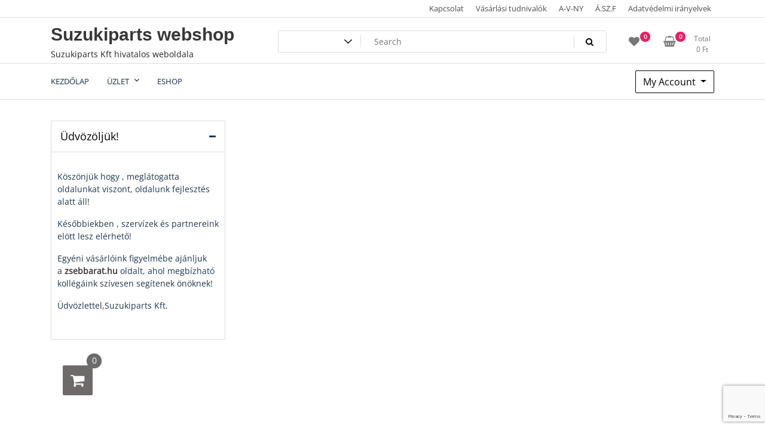

--- FILE ---
content_type: text/html; charset=utf-8
request_url: https://www.google.com/recaptcha/api2/anchor?ar=1&k=6LefN3saAAAAAAsaqzkXZbcRRKOOeBUm1XGvSKy8&co=aHR0cHM6Ly93d3cuc3V6dWtpcGFydHMuaHU6NDQz&hl=en&v=PoyoqOPhxBO7pBk68S4YbpHZ&size=invisible&anchor-ms=20000&execute-ms=30000&cb=177qjbhrjzr8
body_size: 48589
content:
<!DOCTYPE HTML><html dir="ltr" lang="en"><head><meta http-equiv="Content-Type" content="text/html; charset=UTF-8">
<meta http-equiv="X-UA-Compatible" content="IE=edge">
<title>reCAPTCHA</title>
<style type="text/css">
/* cyrillic-ext */
@font-face {
  font-family: 'Roboto';
  font-style: normal;
  font-weight: 400;
  font-stretch: 100%;
  src: url(//fonts.gstatic.com/s/roboto/v48/KFO7CnqEu92Fr1ME7kSn66aGLdTylUAMa3GUBHMdazTgWw.woff2) format('woff2');
  unicode-range: U+0460-052F, U+1C80-1C8A, U+20B4, U+2DE0-2DFF, U+A640-A69F, U+FE2E-FE2F;
}
/* cyrillic */
@font-face {
  font-family: 'Roboto';
  font-style: normal;
  font-weight: 400;
  font-stretch: 100%;
  src: url(//fonts.gstatic.com/s/roboto/v48/KFO7CnqEu92Fr1ME7kSn66aGLdTylUAMa3iUBHMdazTgWw.woff2) format('woff2');
  unicode-range: U+0301, U+0400-045F, U+0490-0491, U+04B0-04B1, U+2116;
}
/* greek-ext */
@font-face {
  font-family: 'Roboto';
  font-style: normal;
  font-weight: 400;
  font-stretch: 100%;
  src: url(//fonts.gstatic.com/s/roboto/v48/KFO7CnqEu92Fr1ME7kSn66aGLdTylUAMa3CUBHMdazTgWw.woff2) format('woff2');
  unicode-range: U+1F00-1FFF;
}
/* greek */
@font-face {
  font-family: 'Roboto';
  font-style: normal;
  font-weight: 400;
  font-stretch: 100%;
  src: url(//fonts.gstatic.com/s/roboto/v48/KFO7CnqEu92Fr1ME7kSn66aGLdTylUAMa3-UBHMdazTgWw.woff2) format('woff2');
  unicode-range: U+0370-0377, U+037A-037F, U+0384-038A, U+038C, U+038E-03A1, U+03A3-03FF;
}
/* math */
@font-face {
  font-family: 'Roboto';
  font-style: normal;
  font-weight: 400;
  font-stretch: 100%;
  src: url(//fonts.gstatic.com/s/roboto/v48/KFO7CnqEu92Fr1ME7kSn66aGLdTylUAMawCUBHMdazTgWw.woff2) format('woff2');
  unicode-range: U+0302-0303, U+0305, U+0307-0308, U+0310, U+0312, U+0315, U+031A, U+0326-0327, U+032C, U+032F-0330, U+0332-0333, U+0338, U+033A, U+0346, U+034D, U+0391-03A1, U+03A3-03A9, U+03B1-03C9, U+03D1, U+03D5-03D6, U+03F0-03F1, U+03F4-03F5, U+2016-2017, U+2034-2038, U+203C, U+2040, U+2043, U+2047, U+2050, U+2057, U+205F, U+2070-2071, U+2074-208E, U+2090-209C, U+20D0-20DC, U+20E1, U+20E5-20EF, U+2100-2112, U+2114-2115, U+2117-2121, U+2123-214F, U+2190, U+2192, U+2194-21AE, U+21B0-21E5, U+21F1-21F2, U+21F4-2211, U+2213-2214, U+2216-22FF, U+2308-230B, U+2310, U+2319, U+231C-2321, U+2336-237A, U+237C, U+2395, U+239B-23B7, U+23D0, U+23DC-23E1, U+2474-2475, U+25AF, U+25B3, U+25B7, U+25BD, U+25C1, U+25CA, U+25CC, U+25FB, U+266D-266F, U+27C0-27FF, U+2900-2AFF, U+2B0E-2B11, U+2B30-2B4C, U+2BFE, U+3030, U+FF5B, U+FF5D, U+1D400-1D7FF, U+1EE00-1EEFF;
}
/* symbols */
@font-face {
  font-family: 'Roboto';
  font-style: normal;
  font-weight: 400;
  font-stretch: 100%;
  src: url(//fonts.gstatic.com/s/roboto/v48/KFO7CnqEu92Fr1ME7kSn66aGLdTylUAMaxKUBHMdazTgWw.woff2) format('woff2');
  unicode-range: U+0001-000C, U+000E-001F, U+007F-009F, U+20DD-20E0, U+20E2-20E4, U+2150-218F, U+2190, U+2192, U+2194-2199, U+21AF, U+21E6-21F0, U+21F3, U+2218-2219, U+2299, U+22C4-22C6, U+2300-243F, U+2440-244A, U+2460-24FF, U+25A0-27BF, U+2800-28FF, U+2921-2922, U+2981, U+29BF, U+29EB, U+2B00-2BFF, U+4DC0-4DFF, U+FFF9-FFFB, U+10140-1018E, U+10190-1019C, U+101A0, U+101D0-101FD, U+102E0-102FB, U+10E60-10E7E, U+1D2C0-1D2D3, U+1D2E0-1D37F, U+1F000-1F0FF, U+1F100-1F1AD, U+1F1E6-1F1FF, U+1F30D-1F30F, U+1F315, U+1F31C, U+1F31E, U+1F320-1F32C, U+1F336, U+1F378, U+1F37D, U+1F382, U+1F393-1F39F, U+1F3A7-1F3A8, U+1F3AC-1F3AF, U+1F3C2, U+1F3C4-1F3C6, U+1F3CA-1F3CE, U+1F3D4-1F3E0, U+1F3ED, U+1F3F1-1F3F3, U+1F3F5-1F3F7, U+1F408, U+1F415, U+1F41F, U+1F426, U+1F43F, U+1F441-1F442, U+1F444, U+1F446-1F449, U+1F44C-1F44E, U+1F453, U+1F46A, U+1F47D, U+1F4A3, U+1F4B0, U+1F4B3, U+1F4B9, U+1F4BB, U+1F4BF, U+1F4C8-1F4CB, U+1F4D6, U+1F4DA, U+1F4DF, U+1F4E3-1F4E6, U+1F4EA-1F4ED, U+1F4F7, U+1F4F9-1F4FB, U+1F4FD-1F4FE, U+1F503, U+1F507-1F50B, U+1F50D, U+1F512-1F513, U+1F53E-1F54A, U+1F54F-1F5FA, U+1F610, U+1F650-1F67F, U+1F687, U+1F68D, U+1F691, U+1F694, U+1F698, U+1F6AD, U+1F6B2, U+1F6B9-1F6BA, U+1F6BC, U+1F6C6-1F6CF, U+1F6D3-1F6D7, U+1F6E0-1F6EA, U+1F6F0-1F6F3, U+1F6F7-1F6FC, U+1F700-1F7FF, U+1F800-1F80B, U+1F810-1F847, U+1F850-1F859, U+1F860-1F887, U+1F890-1F8AD, U+1F8B0-1F8BB, U+1F8C0-1F8C1, U+1F900-1F90B, U+1F93B, U+1F946, U+1F984, U+1F996, U+1F9E9, U+1FA00-1FA6F, U+1FA70-1FA7C, U+1FA80-1FA89, U+1FA8F-1FAC6, U+1FACE-1FADC, U+1FADF-1FAE9, U+1FAF0-1FAF8, U+1FB00-1FBFF;
}
/* vietnamese */
@font-face {
  font-family: 'Roboto';
  font-style: normal;
  font-weight: 400;
  font-stretch: 100%;
  src: url(//fonts.gstatic.com/s/roboto/v48/KFO7CnqEu92Fr1ME7kSn66aGLdTylUAMa3OUBHMdazTgWw.woff2) format('woff2');
  unicode-range: U+0102-0103, U+0110-0111, U+0128-0129, U+0168-0169, U+01A0-01A1, U+01AF-01B0, U+0300-0301, U+0303-0304, U+0308-0309, U+0323, U+0329, U+1EA0-1EF9, U+20AB;
}
/* latin-ext */
@font-face {
  font-family: 'Roboto';
  font-style: normal;
  font-weight: 400;
  font-stretch: 100%;
  src: url(//fonts.gstatic.com/s/roboto/v48/KFO7CnqEu92Fr1ME7kSn66aGLdTylUAMa3KUBHMdazTgWw.woff2) format('woff2');
  unicode-range: U+0100-02BA, U+02BD-02C5, U+02C7-02CC, U+02CE-02D7, U+02DD-02FF, U+0304, U+0308, U+0329, U+1D00-1DBF, U+1E00-1E9F, U+1EF2-1EFF, U+2020, U+20A0-20AB, U+20AD-20C0, U+2113, U+2C60-2C7F, U+A720-A7FF;
}
/* latin */
@font-face {
  font-family: 'Roboto';
  font-style: normal;
  font-weight: 400;
  font-stretch: 100%;
  src: url(//fonts.gstatic.com/s/roboto/v48/KFO7CnqEu92Fr1ME7kSn66aGLdTylUAMa3yUBHMdazQ.woff2) format('woff2');
  unicode-range: U+0000-00FF, U+0131, U+0152-0153, U+02BB-02BC, U+02C6, U+02DA, U+02DC, U+0304, U+0308, U+0329, U+2000-206F, U+20AC, U+2122, U+2191, U+2193, U+2212, U+2215, U+FEFF, U+FFFD;
}
/* cyrillic-ext */
@font-face {
  font-family: 'Roboto';
  font-style: normal;
  font-weight: 500;
  font-stretch: 100%;
  src: url(//fonts.gstatic.com/s/roboto/v48/KFO7CnqEu92Fr1ME7kSn66aGLdTylUAMa3GUBHMdazTgWw.woff2) format('woff2');
  unicode-range: U+0460-052F, U+1C80-1C8A, U+20B4, U+2DE0-2DFF, U+A640-A69F, U+FE2E-FE2F;
}
/* cyrillic */
@font-face {
  font-family: 'Roboto';
  font-style: normal;
  font-weight: 500;
  font-stretch: 100%;
  src: url(//fonts.gstatic.com/s/roboto/v48/KFO7CnqEu92Fr1ME7kSn66aGLdTylUAMa3iUBHMdazTgWw.woff2) format('woff2');
  unicode-range: U+0301, U+0400-045F, U+0490-0491, U+04B0-04B1, U+2116;
}
/* greek-ext */
@font-face {
  font-family: 'Roboto';
  font-style: normal;
  font-weight: 500;
  font-stretch: 100%;
  src: url(//fonts.gstatic.com/s/roboto/v48/KFO7CnqEu92Fr1ME7kSn66aGLdTylUAMa3CUBHMdazTgWw.woff2) format('woff2');
  unicode-range: U+1F00-1FFF;
}
/* greek */
@font-face {
  font-family: 'Roboto';
  font-style: normal;
  font-weight: 500;
  font-stretch: 100%;
  src: url(//fonts.gstatic.com/s/roboto/v48/KFO7CnqEu92Fr1ME7kSn66aGLdTylUAMa3-UBHMdazTgWw.woff2) format('woff2');
  unicode-range: U+0370-0377, U+037A-037F, U+0384-038A, U+038C, U+038E-03A1, U+03A3-03FF;
}
/* math */
@font-face {
  font-family: 'Roboto';
  font-style: normal;
  font-weight: 500;
  font-stretch: 100%;
  src: url(//fonts.gstatic.com/s/roboto/v48/KFO7CnqEu92Fr1ME7kSn66aGLdTylUAMawCUBHMdazTgWw.woff2) format('woff2');
  unicode-range: U+0302-0303, U+0305, U+0307-0308, U+0310, U+0312, U+0315, U+031A, U+0326-0327, U+032C, U+032F-0330, U+0332-0333, U+0338, U+033A, U+0346, U+034D, U+0391-03A1, U+03A3-03A9, U+03B1-03C9, U+03D1, U+03D5-03D6, U+03F0-03F1, U+03F4-03F5, U+2016-2017, U+2034-2038, U+203C, U+2040, U+2043, U+2047, U+2050, U+2057, U+205F, U+2070-2071, U+2074-208E, U+2090-209C, U+20D0-20DC, U+20E1, U+20E5-20EF, U+2100-2112, U+2114-2115, U+2117-2121, U+2123-214F, U+2190, U+2192, U+2194-21AE, U+21B0-21E5, U+21F1-21F2, U+21F4-2211, U+2213-2214, U+2216-22FF, U+2308-230B, U+2310, U+2319, U+231C-2321, U+2336-237A, U+237C, U+2395, U+239B-23B7, U+23D0, U+23DC-23E1, U+2474-2475, U+25AF, U+25B3, U+25B7, U+25BD, U+25C1, U+25CA, U+25CC, U+25FB, U+266D-266F, U+27C0-27FF, U+2900-2AFF, U+2B0E-2B11, U+2B30-2B4C, U+2BFE, U+3030, U+FF5B, U+FF5D, U+1D400-1D7FF, U+1EE00-1EEFF;
}
/* symbols */
@font-face {
  font-family: 'Roboto';
  font-style: normal;
  font-weight: 500;
  font-stretch: 100%;
  src: url(//fonts.gstatic.com/s/roboto/v48/KFO7CnqEu92Fr1ME7kSn66aGLdTylUAMaxKUBHMdazTgWw.woff2) format('woff2');
  unicode-range: U+0001-000C, U+000E-001F, U+007F-009F, U+20DD-20E0, U+20E2-20E4, U+2150-218F, U+2190, U+2192, U+2194-2199, U+21AF, U+21E6-21F0, U+21F3, U+2218-2219, U+2299, U+22C4-22C6, U+2300-243F, U+2440-244A, U+2460-24FF, U+25A0-27BF, U+2800-28FF, U+2921-2922, U+2981, U+29BF, U+29EB, U+2B00-2BFF, U+4DC0-4DFF, U+FFF9-FFFB, U+10140-1018E, U+10190-1019C, U+101A0, U+101D0-101FD, U+102E0-102FB, U+10E60-10E7E, U+1D2C0-1D2D3, U+1D2E0-1D37F, U+1F000-1F0FF, U+1F100-1F1AD, U+1F1E6-1F1FF, U+1F30D-1F30F, U+1F315, U+1F31C, U+1F31E, U+1F320-1F32C, U+1F336, U+1F378, U+1F37D, U+1F382, U+1F393-1F39F, U+1F3A7-1F3A8, U+1F3AC-1F3AF, U+1F3C2, U+1F3C4-1F3C6, U+1F3CA-1F3CE, U+1F3D4-1F3E0, U+1F3ED, U+1F3F1-1F3F3, U+1F3F5-1F3F7, U+1F408, U+1F415, U+1F41F, U+1F426, U+1F43F, U+1F441-1F442, U+1F444, U+1F446-1F449, U+1F44C-1F44E, U+1F453, U+1F46A, U+1F47D, U+1F4A3, U+1F4B0, U+1F4B3, U+1F4B9, U+1F4BB, U+1F4BF, U+1F4C8-1F4CB, U+1F4D6, U+1F4DA, U+1F4DF, U+1F4E3-1F4E6, U+1F4EA-1F4ED, U+1F4F7, U+1F4F9-1F4FB, U+1F4FD-1F4FE, U+1F503, U+1F507-1F50B, U+1F50D, U+1F512-1F513, U+1F53E-1F54A, U+1F54F-1F5FA, U+1F610, U+1F650-1F67F, U+1F687, U+1F68D, U+1F691, U+1F694, U+1F698, U+1F6AD, U+1F6B2, U+1F6B9-1F6BA, U+1F6BC, U+1F6C6-1F6CF, U+1F6D3-1F6D7, U+1F6E0-1F6EA, U+1F6F0-1F6F3, U+1F6F7-1F6FC, U+1F700-1F7FF, U+1F800-1F80B, U+1F810-1F847, U+1F850-1F859, U+1F860-1F887, U+1F890-1F8AD, U+1F8B0-1F8BB, U+1F8C0-1F8C1, U+1F900-1F90B, U+1F93B, U+1F946, U+1F984, U+1F996, U+1F9E9, U+1FA00-1FA6F, U+1FA70-1FA7C, U+1FA80-1FA89, U+1FA8F-1FAC6, U+1FACE-1FADC, U+1FADF-1FAE9, U+1FAF0-1FAF8, U+1FB00-1FBFF;
}
/* vietnamese */
@font-face {
  font-family: 'Roboto';
  font-style: normal;
  font-weight: 500;
  font-stretch: 100%;
  src: url(//fonts.gstatic.com/s/roboto/v48/KFO7CnqEu92Fr1ME7kSn66aGLdTylUAMa3OUBHMdazTgWw.woff2) format('woff2');
  unicode-range: U+0102-0103, U+0110-0111, U+0128-0129, U+0168-0169, U+01A0-01A1, U+01AF-01B0, U+0300-0301, U+0303-0304, U+0308-0309, U+0323, U+0329, U+1EA0-1EF9, U+20AB;
}
/* latin-ext */
@font-face {
  font-family: 'Roboto';
  font-style: normal;
  font-weight: 500;
  font-stretch: 100%;
  src: url(//fonts.gstatic.com/s/roboto/v48/KFO7CnqEu92Fr1ME7kSn66aGLdTylUAMa3KUBHMdazTgWw.woff2) format('woff2');
  unicode-range: U+0100-02BA, U+02BD-02C5, U+02C7-02CC, U+02CE-02D7, U+02DD-02FF, U+0304, U+0308, U+0329, U+1D00-1DBF, U+1E00-1E9F, U+1EF2-1EFF, U+2020, U+20A0-20AB, U+20AD-20C0, U+2113, U+2C60-2C7F, U+A720-A7FF;
}
/* latin */
@font-face {
  font-family: 'Roboto';
  font-style: normal;
  font-weight: 500;
  font-stretch: 100%;
  src: url(//fonts.gstatic.com/s/roboto/v48/KFO7CnqEu92Fr1ME7kSn66aGLdTylUAMa3yUBHMdazQ.woff2) format('woff2');
  unicode-range: U+0000-00FF, U+0131, U+0152-0153, U+02BB-02BC, U+02C6, U+02DA, U+02DC, U+0304, U+0308, U+0329, U+2000-206F, U+20AC, U+2122, U+2191, U+2193, U+2212, U+2215, U+FEFF, U+FFFD;
}
/* cyrillic-ext */
@font-face {
  font-family: 'Roboto';
  font-style: normal;
  font-weight: 900;
  font-stretch: 100%;
  src: url(//fonts.gstatic.com/s/roboto/v48/KFO7CnqEu92Fr1ME7kSn66aGLdTylUAMa3GUBHMdazTgWw.woff2) format('woff2');
  unicode-range: U+0460-052F, U+1C80-1C8A, U+20B4, U+2DE0-2DFF, U+A640-A69F, U+FE2E-FE2F;
}
/* cyrillic */
@font-face {
  font-family: 'Roboto';
  font-style: normal;
  font-weight: 900;
  font-stretch: 100%;
  src: url(//fonts.gstatic.com/s/roboto/v48/KFO7CnqEu92Fr1ME7kSn66aGLdTylUAMa3iUBHMdazTgWw.woff2) format('woff2');
  unicode-range: U+0301, U+0400-045F, U+0490-0491, U+04B0-04B1, U+2116;
}
/* greek-ext */
@font-face {
  font-family: 'Roboto';
  font-style: normal;
  font-weight: 900;
  font-stretch: 100%;
  src: url(//fonts.gstatic.com/s/roboto/v48/KFO7CnqEu92Fr1ME7kSn66aGLdTylUAMa3CUBHMdazTgWw.woff2) format('woff2');
  unicode-range: U+1F00-1FFF;
}
/* greek */
@font-face {
  font-family: 'Roboto';
  font-style: normal;
  font-weight: 900;
  font-stretch: 100%;
  src: url(//fonts.gstatic.com/s/roboto/v48/KFO7CnqEu92Fr1ME7kSn66aGLdTylUAMa3-UBHMdazTgWw.woff2) format('woff2');
  unicode-range: U+0370-0377, U+037A-037F, U+0384-038A, U+038C, U+038E-03A1, U+03A3-03FF;
}
/* math */
@font-face {
  font-family: 'Roboto';
  font-style: normal;
  font-weight: 900;
  font-stretch: 100%;
  src: url(//fonts.gstatic.com/s/roboto/v48/KFO7CnqEu92Fr1ME7kSn66aGLdTylUAMawCUBHMdazTgWw.woff2) format('woff2');
  unicode-range: U+0302-0303, U+0305, U+0307-0308, U+0310, U+0312, U+0315, U+031A, U+0326-0327, U+032C, U+032F-0330, U+0332-0333, U+0338, U+033A, U+0346, U+034D, U+0391-03A1, U+03A3-03A9, U+03B1-03C9, U+03D1, U+03D5-03D6, U+03F0-03F1, U+03F4-03F5, U+2016-2017, U+2034-2038, U+203C, U+2040, U+2043, U+2047, U+2050, U+2057, U+205F, U+2070-2071, U+2074-208E, U+2090-209C, U+20D0-20DC, U+20E1, U+20E5-20EF, U+2100-2112, U+2114-2115, U+2117-2121, U+2123-214F, U+2190, U+2192, U+2194-21AE, U+21B0-21E5, U+21F1-21F2, U+21F4-2211, U+2213-2214, U+2216-22FF, U+2308-230B, U+2310, U+2319, U+231C-2321, U+2336-237A, U+237C, U+2395, U+239B-23B7, U+23D0, U+23DC-23E1, U+2474-2475, U+25AF, U+25B3, U+25B7, U+25BD, U+25C1, U+25CA, U+25CC, U+25FB, U+266D-266F, U+27C0-27FF, U+2900-2AFF, U+2B0E-2B11, U+2B30-2B4C, U+2BFE, U+3030, U+FF5B, U+FF5D, U+1D400-1D7FF, U+1EE00-1EEFF;
}
/* symbols */
@font-face {
  font-family: 'Roboto';
  font-style: normal;
  font-weight: 900;
  font-stretch: 100%;
  src: url(//fonts.gstatic.com/s/roboto/v48/KFO7CnqEu92Fr1ME7kSn66aGLdTylUAMaxKUBHMdazTgWw.woff2) format('woff2');
  unicode-range: U+0001-000C, U+000E-001F, U+007F-009F, U+20DD-20E0, U+20E2-20E4, U+2150-218F, U+2190, U+2192, U+2194-2199, U+21AF, U+21E6-21F0, U+21F3, U+2218-2219, U+2299, U+22C4-22C6, U+2300-243F, U+2440-244A, U+2460-24FF, U+25A0-27BF, U+2800-28FF, U+2921-2922, U+2981, U+29BF, U+29EB, U+2B00-2BFF, U+4DC0-4DFF, U+FFF9-FFFB, U+10140-1018E, U+10190-1019C, U+101A0, U+101D0-101FD, U+102E0-102FB, U+10E60-10E7E, U+1D2C0-1D2D3, U+1D2E0-1D37F, U+1F000-1F0FF, U+1F100-1F1AD, U+1F1E6-1F1FF, U+1F30D-1F30F, U+1F315, U+1F31C, U+1F31E, U+1F320-1F32C, U+1F336, U+1F378, U+1F37D, U+1F382, U+1F393-1F39F, U+1F3A7-1F3A8, U+1F3AC-1F3AF, U+1F3C2, U+1F3C4-1F3C6, U+1F3CA-1F3CE, U+1F3D4-1F3E0, U+1F3ED, U+1F3F1-1F3F3, U+1F3F5-1F3F7, U+1F408, U+1F415, U+1F41F, U+1F426, U+1F43F, U+1F441-1F442, U+1F444, U+1F446-1F449, U+1F44C-1F44E, U+1F453, U+1F46A, U+1F47D, U+1F4A3, U+1F4B0, U+1F4B3, U+1F4B9, U+1F4BB, U+1F4BF, U+1F4C8-1F4CB, U+1F4D6, U+1F4DA, U+1F4DF, U+1F4E3-1F4E6, U+1F4EA-1F4ED, U+1F4F7, U+1F4F9-1F4FB, U+1F4FD-1F4FE, U+1F503, U+1F507-1F50B, U+1F50D, U+1F512-1F513, U+1F53E-1F54A, U+1F54F-1F5FA, U+1F610, U+1F650-1F67F, U+1F687, U+1F68D, U+1F691, U+1F694, U+1F698, U+1F6AD, U+1F6B2, U+1F6B9-1F6BA, U+1F6BC, U+1F6C6-1F6CF, U+1F6D3-1F6D7, U+1F6E0-1F6EA, U+1F6F0-1F6F3, U+1F6F7-1F6FC, U+1F700-1F7FF, U+1F800-1F80B, U+1F810-1F847, U+1F850-1F859, U+1F860-1F887, U+1F890-1F8AD, U+1F8B0-1F8BB, U+1F8C0-1F8C1, U+1F900-1F90B, U+1F93B, U+1F946, U+1F984, U+1F996, U+1F9E9, U+1FA00-1FA6F, U+1FA70-1FA7C, U+1FA80-1FA89, U+1FA8F-1FAC6, U+1FACE-1FADC, U+1FADF-1FAE9, U+1FAF0-1FAF8, U+1FB00-1FBFF;
}
/* vietnamese */
@font-face {
  font-family: 'Roboto';
  font-style: normal;
  font-weight: 900;
  font-stretch: 100%;
  src: url(//fonts.gstatic.com/s/roboto/v48/KFO7CnqEu92Fr1ME7kSn66aGLdTylUAMa3OUBHMdazTgWw.woff2) format('woff2');
  unicode-range: U+0102-0103, U+0110-0111, U+0128-0129, U+0168-0169, U+01A0-01A1, U+01AF-01B0, U+0300-0301, U+0303-0304, U+0308-0309, U+0323, U+0329, U+1EA0-1EF9, U+20AB;
}
/* latin-ext */
@font-face {
  font-family: 'Roboto';
  font-style: normal;
  font-weight: 900;
  font-stretch: 100%;
  src: url(//fonts.gstatic.com/s/roboto/v48/KFO7CnqEu92Fr1ME7kSn66aGLdTylUAMa3KUBHMdazTgWw.woff2) format('woff2');
  unicode-range: U+0100-02BA, U+02BD-02C5, U+02C7-02CC, U+02CE-02D7, U+02DD-02FF, U+0304, U+0308, U+0329, U+1D00-1DBF, U+1E00-1E9F, U+1EF2-1EFF, U+2020, U+20A0-20AB, U+20AD-20C0, U+2113, U+2C60-2C7F, U+A720-A7FF;
}
/* latin */
@font-face {
  font-family: 'Roboto';
  font-style: normal;
  font-weight: 900;
  font-stretch: 100%;
  src: url(//fonts.gstatic.com/s/roboto/v48/KFO7CnqEu92Fr1ME7kSn66aGLdTylUAMa3yUBHMdazQ.woff2) format('woff2');
  unicode-range: U+0000-00FF, U+0131, U+0152-0153, U+02BB-02BC, U+02C6, U+02DA, U+02DC, U+0304, U+0308, U+0329, U+2000-206F, U+20AC, U+2122, U+2191, U+2193, U+2212, U+2215, U+FEFF, U+FFFD;
}

</style>
<link rel="stylesheet" type="text/css" href="https://www.gstatic.com/recaptcha/releases/PoyoqOPhxBO7pBk68S4YbpHZ/styles__ltr.css">
<script nonce="bN3WvpAS9pt5GA0Wv5blnA" type="text/javascript">window['__recaptcha_api'] = 'https://www.google.com/recaptcha/api2/';</script>
<script type="text/javascript" src="https://www.gstatic.com/recaptcha/releases/PoyoqOPhxBO7pBk68S4YbpHZ/recaptcha__en.js" nonce="bN3WvpAS9pt5GA0Wv5blnA">
      
    </script></head>
<body><div id="rc-anchor-alert" class="rc-anchor-alert"></div>
<input type="hidden" id="recaptcha-token" value="[base64]">
<script type="text/javascript" nonce="bN3WvpAS9pt5GA0Wv5blnA">
      recaptcha.anchor.Main.init("[\x22ainput\x22,[\x22bgdata\x22,\x22\x22,\[base64]/[base64]/[base64]/ZyhXLGgpOnEoW04sMjEsbF0sVywwKSxoKSxmYWxzZSxmYWxzZSl9Y2F0Y2goayl7RygzNTgsVyk/[base64]/[base64]/[base64]/[base64]/[base64]/[base64]/[base64]/bmV3IEJbT10oRFswXSk6dz09Mj9uZXcgQltPXShEWzBdLERbMV0pOnc9PTM/bmV3IEJbT10oRFswXSxEWzFdLERbMl0pOnc9PTQ/[base64]/[base64]/[base64]/[base64]/[base64]\\u003d\x22,\[base64]\\u003d\x22,\x22SMK2w5TDs1tIw6J1ccOpw4EMAcKGNiBMw7QGasOEEAgJw5gHw7hjwpVlczJnAgbDqcOpXBzChSIsw7nDhcKvw7/Dq07DkE3CmcK3w700w53DjFJ6HMOvw5Iaw4bCmy/DkATDhsOkw5DCmRvCp8O3woPDrVbDs8O5wr/[base64]/CtsK2PzTDql3CjW7DnTNOOMKxwpXCrArCoXc5exLDvj03w5fDr8OrC0Y3w7BXwo84wojDm8OJw7kiwrwywqPDq8KPPcO8V8K7IcK8wrHCmcK3wrUHccOuU0NJw5nCpcK6QUVwC3p7aW1xw6TChHQuAAs0TnzDkQ/DuBPCu1cBwrLDrT4kw5bCgSjCp8Oew7QnXREzO8KmOUnDnMKiwpY9XxzCungNw4LDlMKtV8OZJSTDkTUMw7c7wrI+IsOsJcOKw6vCmsOhwoVyIgpEfnrDjATDrx7DgcO6w5UfTsK/wojDiGcrM1jDrl7DiMK+w6/DpjwSw4HChsOUAMO0MEsBw7rCkG0lwopyQMO/woTCsH3CmcK6woNPOcO2w5HCljTDlzLDiMKtAzRpwqApK2d9fMKAwr0PDT7CkMO8wr4mw4DDksKWKh8Pwox/wovDssKCbgJnZsKXMGtewrgfwrzDo00rFMKaw74YH0VBCH1SIkspw7shbcOXIcOqTR7CiMOIeH3Dv0LCrcKoZcOOJ3IheMOsw7xWfsOFTQPDncOVA8Ktw4NewoMJGnfDusO2UsKycE7Cp8Kvw50ow5MEw7XCssO/w71fdV04ZsKDw7cXC8OPwoEZwqBFwopDAMKmQHXCq8O0P8KTacOWJBLCg8O3woTCnsOiUEhOw6/DiD8jPxHCm1nDnDofw6bDtynCkwYVcWHCnkpewoDDlsOTw53DtiIkw67Dq8OCw6/CtD0fNsK9wrtFwpZGL8OPHSzCt8O7A8K9FlLCscKbwoYGwrU+PcKJwo/CmwIiw6/[base64]/DiHUUd1cow4QWwpIROTE7RMOvVsKkCDvDqcOsw5LCiGhbPMK1YEZLwpnDocKJHsKKVMKhwrdWwoLCuiMuwqtoUAvDiW8sw64FOD3CkMORZBROOGbDjcOLZBvCqAfDjiV8ciJ2wqbDsTPDpW5/woXDoDMOwokqwrc+L8Ovw5w3FUfDuMKGw4hWLSsfFMOTw4nDmmsRAiHCkCrDsMKbwpdyw4jDkwPDvcO/[base64]/DkMOxAMOjw5PCpUQpwobCg8KifxDDjX5Qw6ICPcKdWMODegtxAMKZw5/Dp8KOMQJ6PDE/wo7CmDDCtUXDn8KyaDUFN8KBHcOqwrJoNsKuw4PCgyjDsC3ChTHCm2xUwp1wfHkvwr/DscOiNz7DrcOXwrXDomZ9w4p7wpbDnlLChsKwJ8OCwrfDgcKmw4DDjmDDn8Onwrk1GVLCjMKSwp3Dkitsw5JWeSTDjzooTMOpw5PDqHNSw6N4DVDDoMK/[base64]/DmcK4DsOQKcOqw77ChRVfV8KRwrRELV/[base64]/CkcOTOcKVTcKwZcOCw7k7wpHDrsO1IMOywoNfHsO5RW/DhBdswrnDt8Oxw7YRwpzCg8KZwrhFVcKbe8KMMcKXc8OyLS/Dng5hw5tdw6DDoCRgwrvCncKrwqHDuDkkfsOYwoA0YkkRw5dNw75GB8KvUcKkw6/[base64]/w65GwohFw7HDg8KjGMK1wrNgcEs+csK7w75lMjZlcyAfw4/Dn8KMNcKhIsOUEC/CuTnCu8OFM8OUN1pkw4PDt8OzdsOtwpo9bMKaLXPCk8Olw7HClmvCkTRZw4fCp8KBw6s4TwJyL8K+KwvDljXDg1sDwr3DnMOtw5rDnwLDuSBzDTdidsKHwpsJPsO/w457wpRQasOcwrPDjcOPw7MLw6DDgg9PEEjCicO+w59OS8KYw4vDmMKRw5DCoQsJwqBNaAA7SlkMw6BQw4pZw4xrYMKINMOow7nDk3BrOsODw43DlsORAHNvw4TCgWjDpGzDoz/[base64]/ChEHDvCTDszzCvSbCt8KEMnAkwpZtw4nDgMO4PFfDjiDCl2EEw7nCqcOUEMKBwp8Gw5d7wpHCl8O8TsOtLFrCvMOHw5vDuwXCj1TDm8KUw5RwOMOKcmk/[base64]/Cj8OdV8K2dmvDkXZsw4sQcsKiw7tsw6oVC8KfDDbDssOMP8KPw6zCucK5Y2BFAMOgwqDCnXVIwrrDlFnCocOEYcOvFC/CmRPDmS3CvcOkdVfDgDUdwotTARVUAMOWw4dVG8Ogw5HCvmrDm3fCq8O2w7jDmgUuw7DDmxIkasO1wq/DuzXDnSN3wpLCnl43w73CkMKlfsOATsKgw4LCkXx+cG7DjHpYwrZLfQTCuT4jwq/[base64]/DrsOYCjckw7HCqDXCu8K7NCohw5nDrx7DkMOEwqDDjwHCoj55UXzDqhJoCsKAwqHCkiDDssOnHgTCghxXFk1QT8KQW2PCocOZwo9mwpkFw61TBMKUwoLDqcO1wqLDqmnCrn4VP8KREcOLNF/ChcOKZSR1YcOzWEFwHC3ClMO2wo/Dq2nDvMKgw4Avw7I8wpAuw5U7Y3DCosO+JMOeM8OrBcKiYsKLwr4Gw6IHcTMvZGAbw77DhWLDjERfw7rCpcOYfH4eIzjCoMKNWVcnKsKDFWbCmsKDPlkvw6dSw67CrMOERxbCtjbDtcOBwo/DhsKnZDLCgXDCsjzCssOkR0TCiyYvGDrCjhUDw4/[base64]/Ch3U1I33CgDNrw5N5IcOdHmTDuUDDr8ONZ2xoTlHDjwlTw5gfYwAewp9Qw64hV0/CvsOgw7fCsl4aR8KxJ8K1cMOneGowNcOwA8OKwp5/[base64]/DgF4FwqHDskDDgcKsBsOyw4wKNsKreAM+EsKww4pxwr3CmRHDmMOJw5rDjMKbwogew4fChQjDs8K6L8KOwpTCjMOPwqnCiW3CpEU/aBLCrCMEw5cKw5XCoDLDjMKdw5XDo38nFMKew7LDrcKLH8Oew7gdwojDrcORw77Cl8ORwrHDtsKdLB8kGjQFw5UyI8OKPcOKawlcRWJ/w53DmsOWw6Nzwq/[base64]/[base64]/DgMK2EEbCssO3Nnskf8KVfcO6w7JqZk3DpsOSw7HDvSTCjMKxY8KKQMKve8OGUAIPL8K5worDn1snwoM9GUrCrk/Dgi/ChMO1ASY3w6/[base64]/Dt8O1SHfChCTCqsKucsK/[base64]/DsMKzwpbCvsK1VxJqwqHDnHHDg1IawovCqcKdw4wbLcKZw7F+CMKswos6EMKrwr/CtcKsWMOmPcKXw43CmVTDqcOAw78Pa8OAF8KufMODw5fClcOgDcOwQynDvCYEw5Bfw7HDmMK/[base64]/DkgXCucKbw5LDu3xLZGUUwpXCglnCh8Ozw7RpwqxYw6fDs8KHwpllfF/[base64]/EMOOwoDDvcKTXk9Iwpofwq8AMMOcw4AdO8K8w4lzQsKLwp9lPsOVw4YLD8KuTcO7BMKhM8O9S8OsMw3CgcKqw4dlwofDvzHCqFrCh8KEwqkseUsBNEPCkcOgwpHDjAjCjMKBP8KHRAZfT8K6wowDB8OTwp4uesOZwqMFbcOnPMOSw6IreMOKHsOqwpHDmnhQw5lbSW/DghDCnsKhw7XCkVgBMmvDncO8wox+w5LCusKPwqvDgHnCiEg4OFYzCsObwoJ0IsOvw47Cj8KaRsKGEsKqwo4Ewp7Dk3LCuMKxalcCAhTDlMKJCsOhw67Di8ORYS7CmDPDh2hUw6DCicO0w5YpwrzCiH/DsGfDhQ5GeiAdFMKYZsORUMOww6AewrMcFTfDr2UYwrRpBXnDqsOiwpZod8K1woc1SGlxw415w7YxVcOsXRrDqDQufsOrORcKesKRw68xw4TDjMOETXTDmAPCgSPCv8O+Dl/Ch8Oxw73DtXzCjsO1wq/DsBFmw6PCh8OjHTRiwqMpw5QPHBnColxOYcOqwrlkw47Dtht0w5BcdMOSVMOwwp/DksOCw6HCtig7wpJww7jClsO0wr/CrnvDu8ONS8KJwqrCknERH09hIwHCtsO2w5p7wpoHwqQZHcOeKsKgwqfCuxLCrwdSw7l7JjzDvsKww7dqTmhPLcKzwrkeVMOZbms+w5xYwpoiHXzCucKSwpzDs8OqajJaw6/[base64]/CgXjCtgZ1wqYiP8OIwo/DosKycMOhwovDjcKHw4pOTSDCkcKTw4jChcOTbUjDgwNywo7DuBwsw4/CjlDCuEEGJFl/[base64]/w6ZmWldpPF3CkMO3YkkKLmDChE8zwoHCijVRwrPCqTfDrQVYw67CosO1JRvCtMOMSsOfw65UScOwwqN0w6pYwpzCmsO/wqYzaCbDt8OsKW8wwqfCsQtqFMKJMjPDgQsTelTCvsKpNUPCpcOvw5FKw6vCjsKOLsOERmfCg8KTIlkuC0VBd8OyEEUOw6pSDcO8w5TCqXg/[base64]/DhsKiT8OeM8O9wqsqwobCgmXDg8OuHmAtVcOhE8KmdVBad2zCs8Ofe8Kyw6JyZMOawqY9woAJwqEyfMK1wpfDp8OHw7ddZsK6Q8OIaTLDrcOywpXCmMK0wo/CoX5hXcKlwrDCnG4xw6rDj8OOEcOsw4zCnMOPVFJZw4nCknk5w7vCq8O0QyoPd8O1FSfDucO/w4rDlBlZb8KMH0XCpMKkSQs3YMOzS20Jw47CiXwDw7ppL1XDt8OwwrXDscOtw4XDucO/XMO0w5DCkMK4UsOQw5jCssKdw6bDqQMVZMOfwpLDhcKWw7Q6T2cMQMOiwpjDnytyw6R3w4PDt1dgwpLDnWDCqMKuw7fDjcOhwoPCpsKbW8OjHsK2UsOkw5hIw5NAwrNyw67Dk8OrwpQ1RcO0HlrCrRvDjyvDrMKXw4TCv1XDo8K/bTpwZy/[base64]/[base64]/[base64]/Dm3XCrV7DkSvDoygYwrjCksKiPlIywpckw4jDscKTw49nO8KEV8KKw5RJw5xgHMOiw4nCqMOYw6ZfQMOJSTjCuhHDtcOFQnzCqW92AcOFw5wxw4TCu8OUIwPCi3s8JcKpJsKkIS4Qw5t0OcO8OMKXScO2wo1owqd2GcOQw4saPAd0wo9WUcKqwpx7w4ltw7/CsxhoGsOTwqIBw5UJw6rCq8OxwofCn8O0acKqWjAUw5ZJVcOQwpnCqy3CrsKhwoHCpsK/[base64]/DsmRAOcO3wq3DgcO3wp9VwrIvw4ktAsOyasOFesO7wpJ3SsK/wqFMExvCl8Ogc8KrwpjDgMOEKsKmfzrCkn8Xw6YqSGLCtDwfNcKhwoDDoHjDiwd8LsOuX2fCnBrCucOrb8OlwrfDmVMbBcOpJ8K/[base64]/EV3DhXc1woVlw6xoCsOdGTZEQQHCmMKWFBsOHX8iwqgowqrCnRTCrURbwqo/E8OQcsOrwp9sfMO6ESM/wr/Cn8KhVMO8wrjDqE1FGMKUw4rCpsOsVHfDmcKpRcKaw5zCj8KtIsO7CcOvwozDri4Zw6oowp/DmE1/C8KRZSBHw7LClAnDusORY8OvHsOpw5XCo8KIF8K5woHCn8Ohwq1CUHUnwrvDjsKNw5ZCQsOIV8Kgw4pRZsK6w6Jkw6DClMKzTcOTw7fCs8K2FEHCmQfDhcKPwrvCqsKVSgh1DsKNBcOWwqg0w5djMR9nE3Asw6/CuhHCm8O6T1DDmAjCkmMzEGDDlgUzPsKxbsOzJWXCqXXDvsO4woVhw7knBBvCpMKdw6oHDlTCowvCslZSJsOXw73DsRZdw5fCvsOJJnwPw4PDtsOVSEnCrk4tw48aW8KOasK7w67DtULDvMOowp/[base64]/DhMKEwqPCrsK8WMKRw6wcMnM8w4YNwr9LIW5nw6EkGsKGw78DCwHDh1l5D1bDnMKGw4TDrsO3w4dNE3nCuk/CmCTDncORDQfCgw7ClcKPw7liw7jDucKkWcK1wqsSWSZqwpTClcKtYBZrC8KGZMO/C23CksOWwr07FsOyNBsgw43CiMOZYcOcw5LCmWzCvW94RyIPYlDDicKNw5nDr1gOf8K8LMKPw6zCscOJcsOnwqwoK8OPwq9nwqdgwp/CmcKKUcKXwqzDh8KoJsOFw57Dh8Ozw7zDhU3DqnR7w7JWI8KewpvChcKWW8K+w57DhcOdKQQbw5DDssOQAcKQf8KVwpAwScOkRcK1w5dAU8KDWi9swoPCi8OLAgdzC8KPwozDkT5remjCrMOuH8OyYnAxW2bDh8OzBzhwb3szBsKTQFvDjsOIUcKYdsO/wqLChMKEW23CrUBAw5rDosOEwqzCqsO0RCPDt3PDjcOuw40dKifDksOww67Cj8KoX8ORw5s+SXbCpSNnNznDv8O0OUXDqHXDqCR/w6ZrQgPDq1w3w4nCqSsswojCjcOiw5jCoTzDpcKiwplpwqHDjcOXw6w/w6lNwovDkhnCmcOaYUQmScKGOBEcB8OYwoHDj8OCw4vDmcOEwp/DmsKvTUPDnMOFwpDDmMO3PlFww717NiprCsOHLsOiacKrwr90w7R5SgwOwpzDolFyw5E1w5XCrU0+w5HCjcK2wq/Cun8aa3l/LxDCv8OiUSEZwpsmYMOOw4dBCcO5BMKyw5XDl2XDksO0w6PCpiJ2wpvDpgTCsMKCZcKww4PCqxR9w6U5HMOdw5JRA0nCoXZGcMOAw4/DtcOcw7DDsgJrw7siJCrCuy/Cn0LDo8OhJigIw7jDqMOaw6DDi8K6wozCqcOJCgjDssKrw5TCqX4DwojDlmbDr8ONJsKRwprCiMKCQR3DiXXCucKQBsKWwojChmglw6fCg8Oawr5+J8KVIAXCnsKkchlXw6jCiQRofMOIwrl2OcK1w550w4cPw5Q+wpo+MMKLwr7CjMKLwqTDosKNFm/DllDDjXPClyxlwo7DpnIXZMK0w58gTcK5Hi0JPj5BKMKiw5XDgsKowqXDqMK2C8ODSEZ7EsOcO34QwpXDoMOzw43CjMOZw60Hw6tHO8OzwqLDti3DlWkSw5UIw5xDwo/Cp1hQLWB4wotqw6DCscOENUY9b8OZw4M+Kkt+wrBhw7clJXcAwqbCil/CsEg6DcKmURPCksOdEU1gEmzDqsKEwrXCpSIyfMOcw7vCpw9YJG3DhTXClnc5w4k0N8OEw73DmMKeHx5Qw7/ClBjCillUwqI7wpjClmAQWDU3wpDCvsKGCMKsDWTCjXXDt8O5wpHDp3heR8KiSFfDjATDqsKpwqZ5XwzCssKfMwUHBFbDoMOOwp40w4/[base64]/wrjDnmrCsmTCqcOVwoZMwpYsHMKZQsOEbsK+w5lMQkHCj8KLw6sRZMO1WwLCmsKVwqrCusOGCA/CtBgOc8Kdw4vCsnHCgnjCohXCtMKJGMOAw41AC8KDRR4JbcOPw5PDt8ObwqtKUyLCh8Osw5jDoGbDqQTDrggcZ8KjeMOYwp7DpcO7wpLCqHDDk8OZX8O5FWfDucOHwoNHZT/[base64]/BixIwrpnYwfDncKaIMKOw5HCl8KUPMODOx7DnXvCrsKgRxjCsMKKwqPCq8ODYcOYMMOVA8KCaTDCr8KFbUosw7BCHcOCwrcKw4DDj8ORLR1awqILfcKkf8KNSzbDlUvDg8KvPsOQdcOwU8OfS35Rw7IJwoQnw6l+fcOWw5XCtE3Dh8KNwoPCn8Khwq/[base64]/CgxXChMOVFMKsW2oYMm3CvMO9NXnDuMOkwqLDi8OjCGEzwqXDpVPDtcK6wq86w4NvA8OMIsK2TsOpGiHDkR7CjMO0Jx16w6Uzw7h8wr3DoAggO0JsBsKuw6Iebz/CpMODQsKwL8OMw5tjw6nCrx7ColnDlgDChcK7MMKOOnRkKzFEZsOBFcO/G8O2AGsRw4fCnn7DpsOKdsKTwpDCt8ODw657RsKMwonCuCrCgMOSwqHCrSFrwol4w5jDscKnwqHDkG3CiBR5wpnCi8K4w7A6wp/DiQMYwpHClVJ7ZcONdsOwwpR2wqhVwo3DrsO2HRR/w7lRw73DvGfDn0rDi2LDnXg3wppXRMKndWvDqBsaXFwEWMKywpjDnDJUw4LDvMODw6vDkVd7Y14qw47Dh2rDvEULKgVxQMK2wqA4KMOrwqDDsB0MKsOgw6XCo8KoacOSWsO6woodNMOnKSdpUMOkw43Cr8KzwoNdw5wpYXjCgBzDgsKjwrXDiMO/MgxYUmQaM0DDgknDkQDDtgwewqTCiWDCpAbCpsKFw4AUwpMeKHJmP8O0w7/DuEhTwoHCvnNbw7DChxAfw5M+woJBw4kYw6HCv8KFDMK5wogeQi14wpLDgiHCusO1aylywpPCkEkiQsKjeRQyJ08YO8OWwqHDusKXcMKCwqPDrzTDqSDCjA4Dw5/CqyLDqRXDhcODZH4PwrfDpQbDuXjCscKyYxkbWsKRw5x5Iw/DksKEw5rCp8OJcsOnwrgUe0cQYDDCng7Ct8OIM8KpU0zCskxXUsKhwrRRw6hhwobCksOqw5PCrsK6BcO8TkjDvMOIwrnCgFsjwp9rSMOtw5JQWsOnH2nDtUjCnhgEEcKVKHrDucK4wojCiQ3DkxzCvMKXZWdiwr7CvjrDn0XCpTBvcMKzR8OxeV/DuMKAwrXDksKqYFLCvksrCcOhEMOTw45WwqjCgMOQHMKDw6zCjwPCpQDCmE0vSsK6bwN1w43CuUYVasOew6HDlmfCtwc6wpVYwpslIW/CoG/Dt2/DrVTCiXbDrWLCosOswp8Aw5sAw5jCjj0awqJZwpnCv37Cp8K/w5fDm8OtQMOLwqBtO0FwwrbCl8OXw58xwozDo8K6NxHDihbDhUnCgMOAScONw75Pw7ZWwpR3w5wIw5kRwqDDscO2c8OnwqPDmcK7TMKRZcKOGcKjIcOjw6TCiHQXw4Awwrwhwo/DlUPDoV7DhQXDh23DgVrCiDMKU0oIwpbCgT/DmsKhLTQdMiHDhcK/BgHCsj3DvjbCtcOMw6nDlcKRMTjDkDoMwpYWw6Zlwq1mwpppTcORDF5WIVPCvsKUwrdUw4RoI8KSwq1Lw5rCt23CocKBXMKtw4LCv8KePcKqw4nCvMO/[base64]/CnzTCt2XDjC4Mw7zDkRTDpCFdD0tkw4PCihfCtsKVMyc5bcOXJXPCuMKlw4nDlzLCicK4WUFpw4BwwoVtYyDCiBXDs8OywrN4w7jDkEzDhRZ8w6DDrR9wSWA2wrdywqfDjMOsw4EQw7V6fsOqVHc8CSxCNX/CpcKWwqc0w5MhwqnDq8OLMcOdLMKQWzjClXPDq8K4eSkYTj56w5cJAkbCkMKfW8K+wq3DpwrCosKFwoDDlsKswq3DtCzCrcK0T07DpcKiwr/DosKcw67Dp8OpGgrCn27DpsOhw6fCtcO/b8K8w5/[base64]/[base64]/Z2nCpsOUwr/CtFTCog3DjCMhwrzDnsOdw7hhw6p4QRbCrcKpw5XDqcOwA8OgOMObwpxhw4k0VSrDjcKbwp/CrgUQO1jCsMOhTcKGw5F5woXCrWxpHMOOPMKdbmPCqEoOMGzDoBfDh8OEwp01RsKYdsKHw49GN8KDEcOjw47ClCLCpMKuw5kBScK2aSdrecOOw4XCksK8w4/DmWcLw5dhwpbDnGAiGBpHw6XCpDLDsHEbRwAkEUpfw7DDlgt1Lg1WRcKLw6ciw5LCr8O/[base64]/wqDCncO2bMKXwoXDph/DpCjDjjFAwojDosKLesKXN8KAA2MLwpMNwooVKwzDqA4rw57CkinDgHAowpvDghTDkVlCw5DDh3oawq5Pw7PDojLChDo/w7rDhU9FK11XV13DkzcNLsOBY3PCrcOwQcKPwpp2IMOuwpPCgsOlwrfCkQnCqmUvDTwPC04gw73DuB5LTlDCuHZawozCs8Oyw643LsOhwo3Dr3cvB8KpMzLCj1nCiG4vwr/CuMK4MjJpwpfDlj/CnMOKJsKNw7AOwrpZw7w1UcO1J8KFw4XCrsKdFDVXw43Dg8KWw5oNdcO8w6PCrAPCmsOow5kRw4/Dv8Khwq7CuMO9wpfDvMK7w691wonDrsOtSEYhU8KWw6jDksKow7k7Ozcdwp1kXmHCmzLDuMO4w7TCtMKnb8O9Xy/DkXQxwrQUw6pawrXCnjTDt8OPaj7DumfDhcKAwrXCoDrDtVrCpMOYwqNdECDCinYUwphdw7F2w7UTMMOOBwgJw53CisKLwr7CtT7ColvDoyPCgzrDpzt+W8OqBFlMIcKnwqPDjisew5fCpy7DgcKVK8K3AR/Dk8Kqw4zDpCTDgyZ/wo/CjB8cXnkXwqFNC8OKGMK5w6DCuWDCm0rCssKTVcK0LARRbRcLw6LCv8KAw63CpRxLRAvDsBMmAsKaezl0Ll3DrR/ClDBVw7UOwpIQO8KDwrxpwpZfwrttXsO/f1dqFi/Ct3/CrBUXBDgTBUHDh8K4w6pow6vDhcOjwoh2w63DpMK/Ci1Aw7vCpAzCo1JoUcOZIcKrwpbCnMOTwrXCisO8DmLDvMKmPG/[base64]/DiMObwr7DgsK8w6ohwqZxKgfDuMK8woHDl0jCusO1McKpw6HClcO0C8K9OcK3cBDDm8KiaH/Dl8KzMcO+ZnnDtMOlZ8Oaw45sX8KewqfCpnNow6lnSx0nwrPDnUvDksOBwqrDpsKPHgFxw4rDt8OpwpbCvl3CnShGwpdoS8OtTsOPwpbCncKmwp3ClX/[base64]/[base64]/DmcKzASXDosKwSsKzw77CnTrDv8KqNDcdAMOqayAWQ8OqGRnDs1AtHcK7w6PCtcKWFHTDk2LCusO7wq/[base64]/Di13ChkLCtsK/UR0wwpBfw6lWw4nDssKGX10swq/[base64]/wonDlsO2M8O8w4HCtsK9w7ImdMKZCsOywrA7w75Uw6RgwoRGw5LDosOHw5fDsH9cRMOreMKqw4JTwq7CucKww44DVSNCwrzDpUZqGDLCg3lbKcKIw7lgwqDChBUrwrLDozPDpMKIwpTDosOrw6LCvsK0wqp8QsK/OHzCg8OkIMKaYMKpwr0Bw57DvnMNwqnDlUZ3w4HDl1ZzfQ/DkE7CrMKXwofDhsO2w5hZNy9Pw6nCqcK+ZsK1w4N7wrjCvMODw5/Dr8KLGMOTw7vDhX17wopbfAhiw6xzAMKMACtYw7o5wo3CgXgbwqXCpsKbASkLcT7DuzHCv8OSw5HCtsKNwrZUA09swonDsD/CscKxWXx6wojCusKqw4UzGnYww7zDqXbCg8KowpMPXMKXYcKHw67DlUfCr8Oawq0BwodiX8Oxw4EwaMKUw5vDr8KCwozCsV/[base64]/[base64]/csOow7N2w7PDtTzDjcOowonCpX/DsMOrL0PCncKyFMKsN8O5w5PDmBdyKsOqw4DDmsKHHcONwqIIw63Cuhcgw6UvbsKjwqnCv8OyRsOEW2XCmngjdjs1TCTChzrCsMKyeWRAwpLDvEFcw6HDhcKJw7PCucOTAm/Cpi/DnVDDj2gOHMO2MFQLwrbCnMOMBcO0RnowaMO+w7IMwp/Dm8OaccKld0bDigvDvMK2FcKnWcODw64Qw6bCtDELbMKow4FLwqxtwo5Uw7xTw7MQwrPDg8KgfnDDgXVbUGHCoHfChQAWASQJw4kbwrXDlMKBwqpxT8O2PBQjLsKSPsKIeMKYw4B8wqdfa8ONIHgywpDCucKcw4LDp3JxBlDCqxtpLMKqaG/[base64]/CiQg2UB/DhXJIwpdyw53Dg2UJw6I2D8KdcA0fMcOIw6IPwp9OditXCsOTw60zSsKdJsKPP8OUQyfDqcK8w45Sw4rDvMOnw6zDt8O6QgTDmcKXNsKjC8KnWiDDnBnDi8K/w5bCicOswphkworDlsKAw6/CuMOsAXBkLMOowopsw5fDnE92JTrDgFUEF8O4wpnDi8KFw4k7VMODZcO+PsOFw7/[base64]/DrMKqB8KkJBlyLW7CgVEewozCssKUw5zCiMOswpTDsCPDk1bDnC3Dhz3DqMOTXMOYwoc5wqhedmJtwqXCiW8fw6EtHl5ew6dHPsKhLiHCsFZswoMkZ8KMNMKgwpgdw6XDrcOUTsOyIcOyKFUXw7/DpcKtRlFGcsKSwoEPwrrCpQDDhGfDo8K2w5MRXDcuaTAVwrJaw4AMwrJTw6B4MmMSE0HCqycVwqlNwohBw77CuMKdw4TDlzPDocKcJT/[base64]/CmsOOKxEsw6HCmsK5acKQaEtjwphzUcOgwrxaO8KHNsOuwq8JwrTCgkU9fMKdNsKGOkXDlsO0ecOSw4bCgisNdFsaHlssPFA0w6jDrXpkRsOjwpDDpsO1w43DtsONQMOiwpnDnMOzw53DsxVBWsO5ZSzDlMOOw5osw5nDosOKEMKofl/DvwjCmUxPw7vCiMK7w5xmNCsOY8OGZlLCucKhwq3CvHg0SsOQYX/Dl39PwrzCksKGdUXCul1Vw5PCog7CmjFkPE/[base64]/[base64]/CCZew4pKMTwnwqhVw7YLWQNBwrbDlMKbw7XCgsK6wpRrD8O1wpPCmsKXEEPDtEPCjsKTMMOiQcOhw7PDoMK3QR19aELClFIrN8OgbsKEamE/Yk4QwqsuwoDCh8KkawkRCsOLwoTCncKZMMOmwojCn8KUPEzClRtUw41XGQtpwptSwqfDn8O+BMKaXzQiXcKYwolHP1hNQG3DjsOZw60Pw4DDliXDggsHalh/woVjwovDr8O/woEFwovCvzfCqcO4NcO9w5XDl8O2fk/DuhrDksK0wrI0dSwZw4UAwqdxw4fDjiLDvzAhJMOebDlpwqrCmhTCncOoMsO6F8O3BsK3w6zCiMKUw505EjRow6jDr8Osw5rDvMKlw7VyQsK7f8Okw5tiwqvDjnnCmsK9w4/Ch17DrA5+Mw3DvMKNw5AQwpXDgW3CpMOsU8KTP8Kpw6DDp8ODw594wpLCpSzCh8K7w6XCvWXCnsO6LsK8F8OqMx3Cq8KZWcKhO2wIwqZAw73DhljDk8OdwrFUwpcgZFlpw4zDtcOww6PDsMO3wrrDkMKLw6owwotPM8KgcMOOw7/[base64]/ClMKsB8KKPzo3w5bDusKYwrbDj0hsw4nCgcOqw6ERJMKyA8OXLMKCSBdKFMO1w6/[base64]/CkMOSw77DksODw6rCjml7CsK7XDXDk10Vw7bCkj5fw6s/[base64]/DuF3Dh8KCwqImUFTCuATCtsKQO8OCCMKnFMK/wrh4JsOwMik+TXTCt2zDv8OewrRmTAHDizNaTGBGTAwTHcOAwrjCrcORccOoV2Q7DQPCicOscsO9KMOTwqQhe8Ojwq1/PcKYwoUQEV0OKlgvbyYYFsOlL3XCn0XCiwcWw4pnwrPCssOsLh07w7p+RcK+w7nCvsKAw7jCncO/[base64]/DrngnwqHCi8Oow5soBcOvwppgWsK6EXbCj8O3JRrDoU7DigLDnD7DrMOmw4U/[base64]/DhxFtDEIMwoV+fsKGSMKPMsODwr4rDSTCvVvDnTXDn8KzOnnDj8Kywp/CuQNIwr7DrMO2PXbCglJEHsKrIl/CgUBNMwlCL8OSfE19eVjDqmTDq0fDt8KWw73DsMObfcOBMFfDvMKsZm17HMKDwotKFgLDkiRCC8KPw7rCqsO4ecO8wp/CsWDDmMO2w7tWwqfDpjLDq8Odwo5Awqkhw4XDnsK/M8KKw4tFwoXDuXzDigJHw6TDkw3CugLDvMOxD8OucMOdDGVcwo1nwqgPwrjDlyFAUwgLwqpFFcK2PE49wqDCp0oGAzvCkMKybMKxwrdFw6nDg8OFZsOaw4DDn8K/[base64]/wphqwp0Zw5vCjVbCvsONwpd0PMK2wrHCqXfDiQvDvsKCbizDlS52DgTDksKDRXchfTbDpMOcSw96SMO4w51oFsObw7zCkRXDl2tHw7pmJn9Lw6AmdHDDhWnCvCbDgMOKw7HCnDAvE1vCrWdvw6bCh8KATVZMXmTDsRIVXsKnwpDDgWrCpx3Di8OfwqHDpHXCtm/CnsOmwqzDlMKYbMKkwoRYKjIAYyvCqn/CoWRzw57DoMOqdQo/HsO6wpPCvlnDrQ8xwrnDqVcgdsOGLEfDnxvCk8KfNsOpJSrDs8O6ecKBN8O9w5DDt34GCRjDlj05wrpmwrbDrcKSYMK6McKXPcO+w4jDjsKbwrZyw60Hw5/DuW3CnzYWYlVHw4gOw5XCuyJ7FEgsVC1Kwqcya1RYFcKJw4nCtX3ClhgASsK/w4hUwoQSw7zCtMK2wpoSMjXDscK9Fg7Cilsmwq5rwoPCjcKObMK3w5NXwqrCmU9JHcOfw4vDojDDqRnCvcOBw5VSwqR3LFJAwoPDjcKRw5XCkzF4w73DtMKTwo5kUFhqwrHDkT7CsDw0w6LDlQHDv2p5w4vDnS/Cpk0qwpTCmB/DnMOwLsOcHMKWwrrDqwXCkMOPO8KQdlVNwrjDl1fCmMKjwpbChsOeaMOrwoPCvGAfGsOAw6LDusKke8Ovw5bClcKYN8Kqwr9aw4ZZY2sRZ8O8RcKow4B+w5gZwr9gU1hIJmHDjCfDu8Kuw5YQw6cRw5/Dl3FZOUPCikU2JMOJFQR1fcK1A8KmwozCt8ONw5fDon0rYMOTwqPDs8ODbwvCgRY6wpjCvcO0JsKSBU5pwoHDmgMMchIrw45zwrNROMO4J8KkFBrClsKgZ3/Dl8O5A2nDh8OoCSpZNhILcMKuwrUIN1V7wpA6JAzCjEoBHyVbX2VMWRbDisOwwp/[base64]/CnMK0woHDvMKTCcO0I8OnworDpMOeV3Qcw6xlw7hlC3BKw53CgB/CnzNuecOjw4xuB1MMwprCp8KaPkPDuXYsUWxBUsKcYMKXwoPDpsOGw7c4K8OtwrXDkMOmwpQ3D2p2QMKTw6E+W8KKKwHCuhnDjn4RUcOSwpHDgnY3PXsawonDkkkowp7Dt213Rl8aCsO5cTB9w43Chm/CkMKPXsKlw4HCsV9QwrpDInchej/CpsKmw7sHwrTCi8OgBlQPRMKQaCbCt0jDtMKHR25QGkvCucK1Az54eH8twqMCw5/DsRnDksO+JMOeY23Dk8O7KCXDqcKZAAYRw7/CpXrDoMObw5HDnMKAwqcZw5LDi8O8VwDDlVbDv24iwr4wwpLCsBdXw5HCrijCkFtsw4zDjDo3NsOQw5zCuyDDhnhswpsvw4jCmMK/w7RhEURcI8KLAsKfbMO0wpBFwqfCusOvw5wGIjEYVcK/QAgFFmIrwpLDv2/CsX1pcAUfw5DCiWVfw5vCtypzw7jDmXrDscKRcMOjNwtRw7/DkcOmwqLCk8Osw7rDjMKxwr/[base64]/wp7DnD5RwpfCncKdPMOJw4wfwoDDmG7DncK0w4TDpsK5DBzCjgTDr8O5w4IUwrvDvcK8wqRJwoITKnvCu2XCuHXDpcONZMKvw78aOBXDqsO0woFWIkjDr8KGw6TDlCjClsKew6jChsOGKmx9DMOJAjTCksKZw7cTG8Oow6BPwohBwqXCrMKeTEvCpsK6ZBA/fcKdw4J9aHZrMUfDlEbDhUhXwrhKwrUoFQokV8Owwph9SgjCky/Ctmwow7ENRgzCrMKwKgrCv8OmZ3zDqsO3woZyUgFhRxZ4GiHCg8O0wrzCo0jCqcOOacOPwrtmwp8De8Oqwq1mwrrCicKAFcKPw5VOwrdMQsK8D8Osw64AMcKYKcOTwqtPwrlyVD5maUk/VMKdwoPDjHHCsH0mUUHDksKpwq/[base64]/DjMOyL8Ojwo9zJcKHw5nDlDhDw6gvw7I/ScKGMFPCpsOiI8O+wp3CrMKSwo4Ca1nDj03DlD0EwrYtw4bCmMKkZkjDpMO1GxHDgsOVZsKVQT/CvjZnwoAPw63DvyYET8O+CDUWw4srcMKKw47DpH/[base64]/XsKywofClD7CiU59KCnDthoKPml0w7XCjjLDqRvCtGjDmsOhwpbDtMOxG8O+AcOKwoh3HGJAZsK6w4HCr8KvE8KjLVInI8ORw6xMw73DrHlwwp/DtsOgwpgDwrZ9wobDqhnDhF7Dm33Ct8KZacKiUlBswo3DmXTDnAgvSGPCojnDr8OAwq/[base64]/DphEzSsKoayEvw7rCi8OIX8OTNXzCh8OwAcKcwoTDs8OfHip8IlUUwobChBIJwpLCp8OEwqLChMOYFn/[base64]/w6PChQI3w5N6SsOMwpPCk8KgwpBrO8OBThF/wrwqRcOYw5LDiQbDlj0iLyVcwrshwq7DuMKlw5XDicONw7vDicKFTMOqwrjDngYeIcKhbsK/wqNrw4fDosOSZRjDqsO3ajrCmsO9SsOMViUbw4XCrgbDjHXCjcK+w7nDtsOjbHY7GMKxw4U/WxEnwr/CtWYJVcKbwpzCtsKwCBbCthBSGgXDhwXCocKhwqzCil3CkcKBw4HDr3TCqGfCsRx2acK3DEEzQlrDlB0HaS8/wqTCocOhD3ByWDnCscONwoYpDzU/WB7DqcOcwoPDqcKJw6zCoBHDtMKRw73ClhJSwoDDg8KgwrnDsMKSXF/Du8KawoxNwrwzwrzDtMOgw4Uxw49aPBtkMMOzBy/CtXnCncOlTcK7LcKNw6fCh8O5McONwo8eJ8O5SHHDsSNow6kkXMK7RMOxcBQSw4g5ZcOyP2TClsKSGBTDmcO8FMO/VknCmVFsAhrCkQXDu2lGNcO3RmR6w7jDlgrCs8O9w7Aow6RFwqHDlcOQw4p+ZHPDqsOvwozDkkvDqMKnZsKLwrLDmhnCmV7CgcOEw63DnwAcJ8KsLgDCiTvDqMKqw7jCsTBlR1rCqDLDucOFJ8Opw5HDlj3Dv3/DnDo2wo3DscK2CXfCiXlnZRvDlcO3XsKSMnnDvx3DmsKCe8KAF8Oew5/DoGp1w67DoMKkTDEyw6jDlDTDlFNnwrdDwqTDk39QHl/CvSbCt18EFHHCiBbDrks\\u003d\x22],null,[\x22conf\x22,null,\x226LefN3saAAAAAAsaqzkXZbcRRKOOeBUm1XGvSKy8\x22,0,null,null,null,0,[21,125,63,73,95,87,41,43,42,83,102,105,109,121],[1017145,188],0,null,null,null,null,0,null,0,null,700,1,null,0,\[base64]/76lBhnEnQkZnOKMAhnM8xEZ\x22,0,0,null,null,1,null,0,1,null,null,null,0],\x22https://www.suzukiparts.hu:443\x22,null,[3,1,1],null,null,null,1,3600,[\x22https://www.google.com/intl/en/policies/privacy/\x22,\x22https://www.google.com/intl/en/policies/terms/\x22],\x22MW1v9d4ETGUjijvJInn/l3H9TcPjsRdkY45pms1KW1k\\u003d\x22,1,0,null,1,1769379456839,0,0,[96,237,111,72],null,[199,58,13,29,57],\x22RC-729MpdXh_D5mRA\x22,null,null,null,null,null,\x220dAFcWeA4c4zo0gHC_96JwgBu-RA1SbL-r2LqEIb5ImsduMVt4pFGdcKuF2hKrFAhN5FNmPG9TEDX8PKKePHth0X-u1MLqU712Fg\x22,1769462257052]");
    </script></body></html>